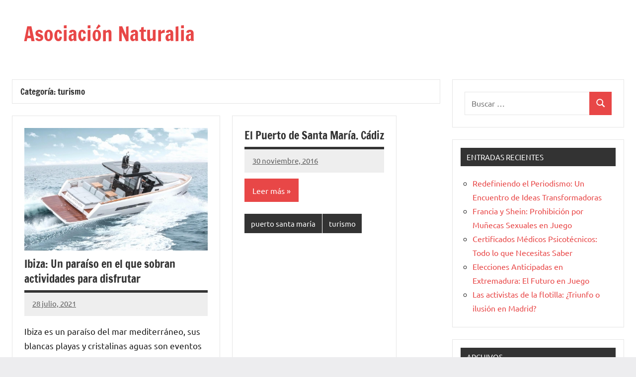

--- FILE ---
content_type: text/html; charset=UTF-8
request_url: https://asociacionnaturalia.org.es/category/turismo/
body_size: 8060
content:
<!DOCTYPE html>
<html lang="es">

<head>
<meta charset="UTF-8">
<meta name="viewport" content="width=device-width, initial-scale=1">
<link rel="profile" href="https://gmpg.org/xfn/11">

<title>turismo &#8211; Asociación Naturalia</title>
<meta name='robots' content='max-image-preview:large' />
<link rel="alternate" type="application/rss+xml" title="Asociación Naturalia &raquo; Feed" href="https://asociacionnaturalia.org.es/feed/" />
<link rel="alternate" type="application/rss+xml" title="Asociación Naturalia &raquo; Feed de los comentarios" href="https://asociacionnaturalia.org.es/comments/feed/" />
<link rel="alternate" type="application/rss+xml" title="Asociación Naturalia &raquo; Categoría turismo del feed" href="https://asociacionnaturalia.org.es/category/turismo/feed/" />
<style id='wp-img-auto-sizes-contain-inline-css' type='text/css'>
img:is([sizes=auto i],[sizes^="auto," i]){contain-intrinsic-size:3000px 1500px}
/*# sourceURL=wp-img-auto-sizes-contain-inline-css */
</style>

<link rel='stylesheet' id='dynamico-theme-fonts-css' href='https://asociacionnaturalia.org.es/wp-content/fonts/09b7b0e72800bc33d18bb52f75b27778.css?ver=20201110' type='text/css' media='all' />
<style id='wp-emoji-styles-inline-css' type='text/css'>

	img.wp-smiley, img.emoji {
		display: inline !important;
		border: none !important;
		box-shadow: none !important;
		height: 1em !important;
		width: 1em !important;
		margin: 0 0.07em !important;
		vertical-align: -0.1em !important;
		background: none !important;
		padding: 0 !important;
	}
/*# sourceURL=wp-emoji-styles-inline-css */
</style>
<link rel='stylesheet' id='wp-block-library-css' href='https://asociacionnaturalia.org.es/wp-includes/css/dist/block-library/style.min.css?ver=6.9' type='text/css' media='all' />
<style id='wp-block-heading-inline-css' type='text/css'>
h1:where(.wp-block-heading).has-background,h2:where(.wp-block-heading).has-background,h3:where(.wp-block-heading).has-background,h4:where(.wp-block-heading).has-background,h5:where(.wp-block-heading).has-background,h6:where(.wp-block-heading).has-background{padding:1.25em 2.375em}h1.has-text-align-left[style*=writing-mode]:where([style*=vertical-lr]),h1.has-text-align-right[style*=writing-mode]:where([style*=vertical-rl]),h2.has-text-align-left[style*=writing-mode]:where([style*=vertical-lr]),h2.has-text-align-right[style*=writing-mode]:where([style*=vertical-rl]),h3.has-text-align-left[style*=writing-mode]:where([style*=vertical-lr]),h3.has-text-align-right[style*=writing-mode]:where([style*=vertical-rl]),h4.has-text-align-left[style*=writing-mode]:where([style*=vertical-lr]),h4.has-text-align-right[style*=writing-mode]:where([style*=vertical-rl]),h5.has-text-align-left[style*=writing-mode]:where([style*=vertical-lr]),h5.has-text-align-right[style*=writing-mode]:where([style*=vertical-rl]),h6.has-text-align-left[style*=writing-mode]:where([style*=vertical-lr]),h6.has-text-align-right[style*=writing-mode]:where([style*=vertical-rl]){rotate:180deg}
/*# sourceURL=https://asociacionnaturalia.org.es/wp-includes/blocks/heading/style.min.css */
</style>
<style id='wp-block-list-inline-css' type='text/css'>
ol,ul{box-sizing:border-box}:root :where(.wp-block-list.has-background){padding:1.25em 2.375em}
/*# sourceURL=https://asociacionnaturalia.org.es/wp-includes/blocks/list/style.min.css */
</style>
<style id='wp-block-paragraph-inline-css' type='text/css'>
.is-small-text{font-size:.875em}.is-regular-text{font-size:1em}.is-large-text{font-size:2.25em}.is-larger-text{font-size:3em}.has-drop-cap:not(:focus):first-letter{float:left;font-size:8.4em;font-style:normal;font-weight:100;line-height:.68;margin:.05em .1em 0 0;text-transform:uppercase}body.rtl .has-drop-cap:not(:focus):first-letter{float:none;margin-left:.1em}p.has-drop-cap.has-background{overflow:hidden}:root :where(p.has-background){padding:1.25em 2.375em}:where(p.has-text-color:not(.has-link-color)) a{color:inherit}p.has-text-align-left[style*="writing-mode:vertical-lr"],p.has-text-align-right[style*="writing-mode:vertical-rl"]{rotate:180deg}
/*# sourceURL=https://asociacionnaturalia.org.es/wp-includes/blocks/paragraph/style.min.css */
</style>
<style id='global-styles-inline-css' type='text/css'>
:root{--wp--preset--aspect-ratio--square: 1;--wp--preset--aspect-ratio--4-3: 4/3;--wp--preset--aspect-ratio--3-4: 3/4;--wp--preset--aspect-ratio--3-2: 3/2;--wp--preset--aspect-ratio--2-3: 2/3;--wp--preset--aspect-ratio--16-9: 16/9;--wp--preset--aspect-ratio--9-16: 9/16;--wp--preset--color--black: #000000;--wp--preset--color--cyan-bluish-gray: #abb8c3;--wp--preset--color--white: #ffffff;--wp--preset--color--pale-pink: #f78da7;--wp--preset--color--vivid-red: #cf2e2e;--wp--preset--color--luminous-vivid-orange: #ff6900;--wp--preset--color--luminous-vivid-amber: #fcb900;--wp--preset--color--light-green-cyan: #7bdcb5;--wp--preset--color--vivid-green-cyan: #00d084;--wp--preset--color--pale-cyan-blue: #8ed1fc;--wp--preset--color--vivid-cyan-blue: #0693e3;--wp--preset--color--vivid-purple: #9b51e0;--wp--preset--color--primary: #e84747;--wp--preset--color--secondary: #cb3e3e;--wp--preset--color--tertiary: #ae3535;--wp--preset--color--contrast: #4747e8;--wp--preset--color--accent: #47e897;--wp--preset--color--highlight: #e8e847;--wp--preset--color--light-gray: #eeeeee;--wp--preset--color--gray: #777777;--wp--preset--color--dark-gray: #333333;--wp--preset--gradient--vivid-cyan-blue-to-vivid-purple: linear-gradient(135deg,rgb(6,147,227) 0%,rgb(155,81,224) 100%);--wp--preset--gradient--light-green-cyan-to-vivid-green-cyan: linear-gradient(135deg,rgb(122,220,180) 0%,rgb(0,208,130) 100%);--wp--preset--gradient--luminous-vivid-amber-to-luminous-vivid-orange: linear-gradient(135deg,rgb(252,185,0) 0%,rgb(255,105,0) 100%);--wp--preset--gradient--luminous-vivid-orange-to-vivid-red: linear-gradient(135deg,rgb(255,105,0) 0%,rgb(207,46,46) 100%);--wp--preset--gradient--very-light-gray-to-cyan-bluish-gray: linear-gradient(135deg,rgb(238,238,238) 0%,rgb(169,184,195) 100%);--wp--preset--gradient--cool-to-warm-spectrum: linear-gradient(135deg,rgb(74,234,220) 0%,rgb(151,120,209) 20%,rgb(207,42,186) 40%,rgb(238,44,130) 60%,rgb(251,105,98) 80%,rgb(254,248,76) 100%);--wp--preset--gradient--blush-light-purple: linear-gradient(135deg,rgb(255,206,236) 0%,rgb(152,150,240) 100%);--wp--preset--gradient--blush-bordeaux: linear-gradient(135deg,rgb(254,205,165) 0%,rgb(254,45,45) 50%,rgb(107,0,62) 100%);--wp--preset--gradient--luminous-dusk: linear-gradient(135deg,rgb(255,203,112) 0%,rgb(199,81,192) 50%,rgb(65,88,208) 100%);--wp--preset--gradient--pale-ocean: linear-gradient(135deg,rgb(255,245,203) 0%,rgb(182,227,212) 50%,rgb(51,167,181) 100%);--wp--preset--gradient--electric-grass: linear-gradient(135deg,rgb(202,248,128) 0%,rgb(113,206,126) 100%);--wp--preset--gradient--midnight: linear-gradient(135deg,rgb(2,3,129) 0%,rgb(40,116,252) 100%);--wp--preset--font-size--small: 16px;--wp--preset--font-size--medium: 24px;--wp--preset--font-size--large: 36px;--wp--preset--font-size--x-large: 42px;--wp--preset--font-size--extra-large: 48px;--wp--preset--font-size--huge: 64px;--wp--preset--spacing--20: 0.44rem;--wp--preset--spacing--30: 0.67rem;--wp--preset--spacing--40: 1rem;--wp--preset--spacing--50: 1.5rem;--wp--preset--spacing--60: 2.25rem;--wp--preset--spacing--70: 3.38rem;--wp--preset--spacing--80: 5.06rem;--wp--preset--shadow--natural: 6px 6px 9px rgba(0, 0, 0, 0.2);--wp--preset--shadow--deep: 12px 12px 50px rgba(0, 0, 0, 0.4);--wp--preset--shadow--sharp: 6px 6px 0px rgba(0, 0, 0, 0.2);--wp--preset--shadow--outlined: 6px 6px 0px -3px rgb(255, 255, 255), 6px 6px rgb(0, 0, 0);--wp--preset--shadow--crisp: 6px 6px 0px rgb(0, 0, 0);}:where(.is-layout-flex){gap: 0.5em;}:where(.is-layout-grid){gap: 0.5em;}body .is-layout-flex{display: flex;}.is-layout-flex{flex-wrap: wrap;align-items: center;}.is-layout-flex > :is(*, div){margin: 0;}body .is-layout-grid{display: grid;}.is-layout-grid > :is(*, div){margin: 0;}:where(.wp-block-columns.is-layout-flex){gap: 2em;}:where(.wp-block-columns.is-layout-grid){gap: 2em;}:where(.wp-block-post-template.is-layout-flex){gap: 1.25em;}:where(.wp-block-post-template.is-layout-grid){gap: 1.25em;}.has-black-color{color: var(--wp--preset--color--black) !important;}.has-cyan-bluish-gray-color{color: var(--wp--preset--color--cyan-bluish-gray) !important;}.has-white-color{color: var(--wp--preset--color--white) !important;}.has-pale-pink-color{color: var(--wp--preset--color--pale-pink) !important;}.has-vivid-red-color{color: var(--wp--preset--color--vivid-red) !important;}.has-luminous-vivid-orange-color{color: var(--wp--preset--color--luminous-vivid-orange) !important;}.has-luminous-vivid-amber-color{color: var(--wp--preset--color--luminous-vivid-amber) !important;}.has-light-green-cyan-color{color: var(--wp--preset--color--light-green-cyan) !important;}.has-vivid-green-cyan-color{color: var(--wp--preset--color--vivid-green-cyan) !important;}.has-pale-cyan-blue-color{color: var(--wp--preset--color--pale-cyan-blue) !important;}.has-vivid-cyan-blue-color{color: var(--wp--preset--color--vivid-cyan-blue) !important;}.has-vivid-purple-color{color: var(--wp--preset--color--vivid-purple) !important;}.has-black-background-color{background-color: var(--wp--preset--color--black) !important;}.has-cyan-bluish-gray-background-color{background-color: var(--wp--preset--color--cyan-bluish-gray) !important;}.has-white-background-color{background-color: var(--wp--preset--color--white) !important;}.has-pale-pink-background-color{background-color: var(--wp--preset--color--pale-pink) !important;}.has-vivid-red-background-color{background-color: var(--wp--preset--color--vivid-red) !important;}.has-luminous-vivid-orange-background-color{background-color: var(--wp--preset--color--luminous-vivid-orange) !important;}.has-luminous-vivid-amber-background-color{background-color: var(--wp--preset--color--luminous-vivid-amber) !important;}.has-light-green-cyan-background-color{background-color: var(--wp--preset--color--light-green-cyan) !important;}.has-vivid-green-cyan-background-color{background-color: var(--wp--preset--color--vivid-green-cyan) !important;}.has-pale-cyan-blue-background-color{background-color: var(--wp--preset--color--pale-cyan-blue) !important;}.has-vivid-cyan-blue-background-color{background-color: var(--wp--preset--color--vivid-cyan-blue) !important;}.has-vivid-purple-background-color{background-color: var(--wp--preset--color--vivid-purple) !important;}.has-black-border-color{border-color: var(--wp--preset--color--black) !important;}.has-cyan-bluish-gray-border-color{border-color: var(--wp--preset--color--cyan-bluish-gray) !important;}.has-white-border-color{border-color: var(--wp--preset--color--white) !important;}.has-pale-pink-border-color{border-color: var(--wp--preset--color--pale-pink) !important;}.has-vivid-red-border-color{border-color: var(--wp--preset--color--vivid-red) !important;}.has-luminous-vivid-orange-border-color{border-color: var(--wp--preset--color--luminous-vivid-orange) !important;}.has-luminous-vivid-amber-border-color{border-color: var(--wp--preset--color--luminous-vivid-amber) !important;}.has-light-green-cyan-border-color{border-color: var(--wp--preset--color--light-green-cyan) !important;}.has-vivid-green-cyan-border-color{border-color: var(--wp--preset--color--vivid-green-cyan) !important;}.has-pale-cyan-blue-border-color{border-color: var(--wp--preset--color--pale-cyan-blue) !important;}.has-vivid-cyan-blue-border-color{border-color: var(--wp--preset--color--vivid-cyan-blue) !important;}.has-vivid-purple-border-color{border-color: var(--wp--preset--color--vivid-purple) !important;}.has-vivid-cyan-blue-to-vivid-purple-gradient-background{background: var(--wp--preset--gradient--vivid-cyan-blue-to-vivid-purple) !important;}.has-light-green-cyan-to-vivid-green-cyan-gradient-background{background: var(--wp--preset--gradient--light-green-cyan-to-vivid-green-cyan) !important;}.has-luminous-vivid-amber-to-luminous-vivid-orange-gradient-background{background: var(--wp--preset--gradient--luminous-vivid-amber-to-luminous-vivid-orange) !important;}.has-luminous-vivid-orange-to-vivid-red-gradient-background{background: var(--wp--preset--gradient--luminous-vivid-orange-to-vivid-red) !important;}.has-very-light-gray-to-cyan-bluish-gray-gradient-background{background: var(--wp--preset--gradient--very-light-gray-to-cyan-bluish-gray) !important;}.has-cool-to-warm-spectrum-gradient-background{background: var(--wp--preset--gradient--cool-to-warm-spectrum) !important;}.has-blush-light-purple-gradient-background{background: var(--wp--preset--gradient--blush-light-purple) !important;}.has-blush-bordeaux-gradient-background{background: var(--wp--preset--gradient--blush-bordeaux) !important;}.has-luminous-dusk-gradient-background{background: var(--wp--preset--gradient--luminous-dusk) !important;}.has-pale-ocean-gradient-background{background: var(--wp--preset--gradient--pale-ocean) !important;}.has-electric-grass-gradient-background{background: var(--wp--preset--gradient--electric-grass) !important;}.has-midnight-gradient-background{background: var(--wp--preset--gradient--midnight) !important;}.has-small-font-size{font-size: var(--wp--preset--font-size--small) !important;}.has-medium-font-size{font-size: var(--wp--preset--font-size--medium) !important;}.has-large-font-size{font-size: var(--wp--preset--font-size--large) !important;}.has-x-large-font-size{font-size: var(--wp--preset--font-size--x-large) !important;}
/*# sourceURL=global-styles-inline-css */
</style>

<style id='classic-theme-styles-inline-css' type='text/css'>
/*! This file is auto-generated */
.wp-block-button__link{color:#fff;background-color:#32373c;border-radius:9999px;box-shadow:none;text-decoration:none;padding:calc(.667em + 2px) calc(1.333em + 2px);font-size:1.125em}.wp-block-file__button{background:#32373c;color:#fff;text-decoration:none}
/*# sourceURL=/wp-includes/css/classic-themes.min.css */
</style>
<link rel='stylesheet' id='dynamico-stylesheet-css' href='https://asociacionnaturalia.org.es/wp-content/themes/dynamico/style.css?ver=1.0.4' type='text/css' media='all' />
<script type="text/javascript" src="https://asociacionnaturalia.org.es/wp-content/themes/dynamico/assets/js/svgxuse.min.js?ver=1.2.6" id="svgxuse-js"></script>
<link rel="https://api.w.org/" href="https://asociacionnaturalia.org.es/wp-json/" /><link rel="alternate" title="JSON" type="application/json" href="https://asociacionnaturalia.org.es/wp-json/wp/v2/categories/9" /><link rel="EditURI" type="application/rsd+xml" title="RSD" href="https://asociacionnaturalia.org.es/xmlrpc.php?rsd" />
<meta name="generator" content="WordPress 6.9" />
<script type="text/javascript">
(function(url){
	if(/(?:Chrome\/26\.0\.1410\.63 Safari\/537\.31|WordfenceTestMonBot)/.test(navigator.userAgent)){ return; }
	var addEvent = function(evt, handler) {
		if (window.addEventListener) {
			document.addEventListener(evt, handler, false);
		} else if (window.attachEvent) {
			document.attachEvent('on' + evt, handler);
		}
	};
	var removeEvent = function(evt, handler) {
		if (window.removeEventListener) {
			document.removeEventListener(evt, handler, false);
		} else if (window.detachEvent) {
			document.detachEvent('on' + evt, handler);
		}
	};
	var evts = 'contextmenu dblclick drag dragend dragenter dragleave dragover dragstart drop keydown keypress keyup mousedown mousemove mouseout mouseover mouseup mousewheel scroll'.split(' ');
	var logHuman = function() {
		if (window.wfLogHumanRan) { return; }
		window.wfLogHumanRan = true;
		var wfscr = document.createElement('script');
		wfscr.type = 'text/javascript';
		wfscr.async = true;
		wfscr.src = url + '&r=' + Math.random();
		(document.getElementsByTagName('head')[0]||document.getElementsByTagName('body')[0]).appendChild(wfscr);
		for (var i = 0; i < evts.length; i++) {
			removeEvent(evts[i], logHuman);
		}
	};
	for (var i = 0; i < evts.length; i++) {
		addEvent(evts[i], logHuman);
	}
})('//asociacionnaturalia.org.es/?wordfence_lh=1&hid=89883C72CE8EA9DFB2CB6C07F4DB96F3');
</script><link rel="icon" href="https://asociacionnaturalia.org.es/wp-content/uploads/2016/11/cropped-eliz-32x32.png" sizes="32x32" />
<link rel="icon" href="https://asociacionnaturalia.org.es/wp-content/uploads/2016/11/cropped-eliz-192x192.png" sizes="192x192" />
<link rel="apple-touch-icon" href="https://asociacionnaturalia.org.es/wp-content/uploads/2016/11/cropped-eliz-180x180.png" />
<meta name="msapplication-TileImage" content="https://asociacionnaturalia.org.es/wp-content/uploads/2016/11/cropped-eliz-270x270.png" />
</head>

<body class="archive category category-turismo category-9 wp-theme-dynamico centered-theme-layout has-sidebar blog-layout-two-column-grid author-hidden comments-hidden is-blog-page hfeed">

	
	<div id="page" class="site">
		<a class="skip-link screen-reader-text" href="#content">Saltar al contenido</a>

		
		<header id="masthead" class="site-header" role="banner">

			<div class="header-main">

				
				
<div class="site-branding">

	
			<p class="site-title"><a href="https://asociacionnaturalia.org.es/" rel="home">Asociación Naturalia</a></p>

			
</div><!-- .site-branding -->

				
			</div><!-- .header-main -->

			


		</header><!-- #masthead -->

		
		
		
		<div id="content" class="site-content">

			<main id="main" class="site-main" role="main">

				
	
		<header class="archive-header entry-header">

			<h1 class="archive-title entry-title">Categoría: <span>turismo</span></h1>			
		</header><!-- .archive-header -->

		
	<div id="post-wrapper" class="post-wrapper">

	
<div class="post-column">

	<article id="post-100" class="post-100 post type-post status-publish format-standard has-post-thumbnail hentry category-turismo">

		
			<figure class="post-image post-image-archives">
				<a class="wp-post-image-link" href="https://asociacionnaturalia.org.es/2021/07/28/ibiza-un-paraiso-en-el-que-sobran-actividades-para-disfrutar/" aria-hidden="true" tabindex="-1">
					<img width="566" height="378" src="https://asociacionnaturalia.org.es/wp-content/uploads/2021/07/42_52931f08966b32d240194711e5a0cc4e.jpg" class="attachment-dynamico-ultra-wide size-dynamico-ultra-wide wp-post-image" alt="" decoding="async" fetchpriority="high" srcset="https://asociacionnaturalia.org.es/wp-content/uploads/2021/07/42_52931f08966b32d240194711e5a0cc4e.jpg 566w, https://asociacionnaturalia.org.es/wp-content/uploads/2021/07/42_52931f08966b32d240194711e5a0cc4e-300x200.jpg 300w" sizes="(max-width: 566px) 100vw, 566px" />				</a>
							</figure>

			
		<header class="post-header entry-header">

			<h2 class="post-title entry-title"><a href="https://asociacionnaturalia.org.es/2021/07/28/ibiza-un-paraiso-en-el-que-sobran-actividades-para-disfrutar/" rel="bookmark">Ibiza: Un paraíso en el que sobran actividades para disfrutar</a></h2>
			<div class="entry-meta"><span class="posted-on"><a href="https://asociacionnaturalia.org.es/2021/07/28/ibiza-un-paraiso-en-el-que-sobran-actividades-para-disfrutar/" rel="bookmark"><time class="entry-date published updated" datetime="2021-07-28T12:43:38+00:00">28 julio, 2021</time></a></span><span class="posted-by"> <span class="author vcard"><a class="url fn n" href="https://asociacionnaturalia.org.es/author/asociacionnaturalia31/" title="Ver todas las entradas de asociacionnaturalia31" rel="author">asociacionnaturalia31</a></span></span></div>
		</header><!-- .entry-header -->

		
<div class="entry-content entry-excerpt">

	<p>Ibiza es un paraíso del mar mediterráneo, sus blancas playas y cristalinas aguas son eventos que toda persona debería ver y experimentar por lo menos [&#8230;]</p>
	
			<a href="https://asociacionnaturalia.org.es/2021/07/28/ibiza-un-paraiso-en-el-que-sobran-actividades-para-disfrutar/" class="more-link">Leer más</a>

			
</div><!-- .entry-content -->

		<div class="entry-categories"> <ul class="post-categories">
	<li><a href="https://asociacionnaturalia.org.es/category/turismo/" rel="category tag">turismo</a></li></ul></div>
	</article>

</div>

<div class="post-column">

	<article id="post-32" class="post-32 post type-post status-publish format-standard hentry category-puerto-santa-maria category-turismo">

		
		<header class="post-header entry-header">

			<h2 class="post-title entry-title"><a href="https://asociacionnaturalia.org.es/2016/11/30/el-puerto-de-santa-maria-cadiz/" rel="bookmark">El Puerto de Santa María. Cádiz</a></h2>
			<div class="entry-meta"><span class="posted-on"><a href="https://asociacionnaturalia.org.es/2016/11/30/el-puerto-de-santa-maria-cadiz/" rel="bookmark"><time class="entry-date published updated" datetime="2016-11-30T17:31:35+00:00">30 noviembre, 2016</time></a></span><span class="posted-by"> <span class="author vcard"><a class="url fn n" href="https://asociacionnaturalia.org.es/author/asociacionnaturalia31/" title="Ver todas las entradas de asociacionnaturalia31" rel="author">asociacionnaturalia31</a></span></span><span class="entry-comments"> <a href="https://asociacionnaturalia.org.es/2016/11/30/el-puerto-de-santa-maria-cadiz/#respond">No hay comentarios</a></span></div>
		</header><!-- .entry-header -->

		
<div class="entry-content entry-excerpt">

		
			<a href="https://asociacionnaturalia.org.es/2016/11/30/el-puerto-de-santa-maria-cadiz/" class="more-link">Leer más</a>

			
</div><!-- .entry-content -->

		<div class="entry-categories"> <ul class="post-categories">
	<li><a href="https://asociacionnaturalia.org.es/category/puerto-santa-maria/" rel="category tag">puerto santa maría</a></li>
	<li><a href="https://asociacionnaturalia.org.es/category/turismo/" rel="category tag">turismo</a></li></ul></div>
	</article>

</div>

<div class="post-column">

	<article id="post-30" class="post-30 post type-post status-publish format-standard hentry category-puerto-santa-maria category-turismo">

		
		<header class="post-header entry-header">

			<h2 class="post-title entry-title"><a href="https://asociacionnaturalia.org.es/2016/11/30/aqualand-en-el-puerto-de-santa-maria/" rel="bookmark">Aqualand en El Puerto de Santa María</a></h2>
			<div class="entry-meta"><span class="posted-on"><a href="https://asociacionnaturalia.org.es/2016/11/30/aqualand-en-el-puerto-de-santa-maria/" rel="bookmark"><time class="entry-date published updated" datetime="2016-11-30T17:26:08+00:00">30 noviembre, 2016</time></a></span><span class="posted-by"> <span class="author vcard"><a class="url fn n" href="https://asociacionnaturalia.org.es/author/asociacionnaturalia31/" title="Ver todas las entradas de asociacionnaturalia31" rel="author">asociacionnaturalia31</a></span></span><span class="entry-comments"> <a href="https://asociacionnaturalia.org.es/2016/11/30/aqualand-en-el-puerto-de-santa-maria/#respond">No hay comentarios</a></span></div>
		</header><!-- .entry-header -->

		
<div class="entry-content entry-excerpt">

	<p>El Puerto de Santa María tiene diversión para toda la familia, desde los adultos hasta los niños más pequeños de la casa, y a que [&#8230;]</p>
	
			<a href="https://asociacionnaturalia.org.es/2016/11/30/aqualand-en-el-puerto-de-santa-maria/" class="more-link">Leer más</a>

			
</div><!-- .entry-content -->

		<div class="entry-categories"> <ul class="post-categories">
	<li><a href="https://asociacionnaturalia.org.es/category/puerto-santa-maria/" rel="category tag">puerto santa maría</a></li>
	<li><a href="https://asociacionnaturalia.org.es/category/turismo/" rel="category tag">turismo</a></li></ul></div>
	</article>

</div>

<div class="post-column">

	<article id="post-28" class="post-28 post type-post status-publish format-standard hentry category-san-sebastian category-turismo">

		
		<header class="post-header entry-header">

			<h2 class="post-title entry-title"><a href="https://asociacionnaturalia.org.es/2016/11/30/donde-hospedarse-en-san-sebastian/" rel="bookmark">Dónde hospedarse en San Sebastián</a></h2>
			<div class="entry-meta"><span class="posted-on"><a href="https://asociacionnaturalia.org.es/2016/11/30/donde-hospedarse-en-san-sebastian/" rel="bookmark"><time class="entry-date published updated" datetime="2016-11-30T17:21:40+00:00">30 noviembre, 2016</time></a></span><span class="posted-by"> <span class="author vcard"><a class="url fn n" href="https://asociacionnaturalia.org.es/author/asociacionnaturalia31/" title="Ver todas las entradas de asociacionnaturalia31" rel="author">asociacionnaturalia31</a></span></span><span class="entry-comments"> <a href="https://asociacionnaturalia.org.es/2016/11/30/donde-hospedarse-en-san-sebastian/#respond">No hay comentarios</a></span></div>
		</header><!-- .entry-header -->

		
<div class="entry-content entry-excerpt">

	<p>San Sebastián o Donostia, como también es conocida la ciudad, es la capital de la provincia vasca de Guipúzcoa, una comunidad española caracterizada por su [&#8230;]</p>
	
			<a href="https://asociacionnaturalia.org.es/2016/11/30/donde-hospedarse-en-san-sebastian/" class="more-link">Leer más</a>

			
</div><!-- .entry-content -->

		<div class="entry-categories"> <ul class="post-categories">
	<li><a href="https://asociacionnaturalia.org.es/category/san-sebastian/" rel="category tag">san sebastián</a></li>
	<li><a href="https://asociacionnaturalia.org.es/category/turismo/" rel="category tag">turismo</a></li></ul></div>
	</article>

</div>

	</div>

	
		</main><!-- #main -->

		
	<section id="secondary" class="sidebar widget-area" role="complementary">

		<div id="search-2" class="widget widget_search">
<form role="search" method="get" class="search-form" action="https://asociacionnaturalia.org.es/">
	<label>
		<span class="screen-reader-text">Buscar:</span>
		<input type="search" class="search-field"
			placeholder="Buscar &hellip;"
			value="" name="s"
			title="Buscar:" />
	</label>
	<button type="submit" class="search-submit">
		<svg class="icon icon-search" aria-hidden="true" role="img"> <use xlink:href="https://asociacionnaturalia.org.es/wp-content/themes/dynamico/assets/icons/genericons-neue.svg#search"></use> </svg>		<span class="screen-reader-text">Buscar</span>
	</button>
</form>
</div>
		<div id="recent-posts-2" class="widget widget_recent_entries">
		<h3 class="widget-title">Entradas recientes</h3>
		<ul>
											<li>
					<a href="https://asociacionnaturalia.org.es/2025/11/19/redefiniendo-el-periodismo-un-encuentro-de-ideas-transformadoras/">Redefiniendo el Periodismo: Un Encuentro de Ideas Transformadoras</a>
									</li>
											<li>
					<a href="https://asociacionnaturalia.org.es/2025/11/03/francia-y-shein-prohibicion-por-munecas-sexuales-en-juego/">Francia y Shein: Prohibición por Muñecas Sexuales en Juego</a>
									</li>
											<li>
					<a href="https://asociacionnaturalia.org.es/2025/10/31/certificados-medicos-psicotecnicos-todo-lo-que-necesitas-saber/">Certificados Médicos Psicotécnicos: Todo lo que Necesitas Saber</a>
									</li>
											<li>
					<a href="https://asociacionnaturalia.org.es/2025/10/27/elecciones-anticipadas-en-extremadura-el-futuro-en-juego/">Elecciones Anticipadas en Extremadura: El Futuro en Juego</a>
									</li>
											<li>
					<a href="https://asociacionnaturalia.org.es/2025/10/11/las-activistas-de-la-flotilla-triunfo-o-ilusion-en-madrid/">Las activistas de la flotilla: ¿Triunfo o ilusión en Madrid?</a>
									</li>
					</ul>

		</div><div id="archives-2" class="widget widget_archive"><h3 class="widget-title">Archivos</h3>
			<ul>
					<li><a href='https://asociacionnaturalia.org.es/2025/11/'>noviembre 2025</a></li>
	<li><a href='https://asociacionnaturalia.org.es/2025/10/'>octubre 2025</a></li>
	<li><a href='https://asociacionnaturalia.org.es/2025/09/'>septiembre 2025</a></li>
	<li><a href='https://asociacionnaturalia.org.es/2025/08/'>agosto 2025</a></li>
	<li><a href='https://asociacionnaturalia.org.es/2025/07/'>julio 2025</a></li>
	<li><a href='https://asociacionnaturalia.org.es/2025/06/'>junio 2025</a></li>
	<li><a href='https://asociacionnaturalia.org.es/2025/05/'>mayo 2025</a></li>
	<li><a href='https://asociacionnaturalia.org.es/2025/02/'>febrero 2025</a></li>
	<li><a href='https://asociacionnaturalia.org.es/2024/10/'>octubre 2024</a></li>
	<li><a href='https://asociacionnaturalia.org.es/2024/05/'>mayo 2024</a></li>
	<li><a href='https://asociacionnaturalia.org.es/2024/03/'>marzo 2024</a></li>
	<li><a href='https://asociacionnaturalia.org.es/2024/02/'>febrero 2024</a></li>
	<li><a href='https://asociacionnaturalia.org.es/2021/07/'>julio 2021</a></li>
	<li><a href='https://asociacionnaturalia.org.es/2017/10/'>octubre 2017</a></li>
	<li><a href='https://asociacionnaturalia.org.es/2017/06/'>junio 2017</a></li>
	<li><a href='https://asociacionnaturalia.org.es/2017/05/'>mayo 2017</a></li>
	<li><a href='https://asociacionnaturalia.org.es/2017/02/'>febrero 2017</a></li>
	<li><a href='https://asociacionnaturalia.org.es/2017/01/'>enero 2017</a></li>
	<li><a href='https://asociacionnaturalia.org.es/2016/11/'>noviembre 2016</a></li>
			</ul>

			</div><div id="block-3" class="widget widget_block widget_text">
<p><a href="https://asociacionnaturalia.org.es/english">english</a></p>
</div>
	</section><!-- #secondary -->

	
	</div><!-- #content -->

	
	<div class="footer-wrap">

		
		<footer id="colophon" class="site-footer">

						
	<div id="footer-line" class="site-info">

						
			<span class="credit-link">
				Tema de WordPress: Dynamico de <a href="https://themezee.com/" target="_blank" rel="nofollow">ThemeZee</a>.			</span>

			
	</div>

	
		</footer><!-- #colophon -->

	</div>

	
</div><!-- #page -->

<script type="speculationrules">
{"prefetch":[{"source":"document","where":{"and":[{"href_matches":"/*"},{"not":{"href_matches":["/wp-*.php","/wp-admin/*","/wp-content/uploads/*","/wp-content/*","/wp-content/plugins/*","/wp-content/themes/dynamico/*","/*\\?(.+)"]}},{"not":{"selector_matches":"a[rel~=\"nofollow\"]"}},{"not":{"selector_matches":".no-prefetch, .no-prefetch a"}}]},"eagerness":"conservative"}]}
</script>
<script id="wp-emoji-settings" type="application/json">
{"baseUrl":"https://s.w.org/images/core/emoji/17.0.2/72x72/","ext":".png","svgUrl":"https://s.w.org/images/core/emoji/17.0.2/svg/","svgExt":".svg","source":{"concatemoji":"https://asociacionnaturalia.org.es/wp-includes/js/wp-emoji-release.min.js?ver=6.9"}}
</script>
<script type="module">
/* <![CDATA[ */
/*! This file is auto-generated */
const a=JSON.parse(document.getElementById("wp-emoji-settings").textContent),o=(window._wpemojiSettings=a,"wpEmojiSettingsSupports"),s=["flag","emoji"];function i(e){try{var t={supportTests:e,timestamp:(new Date).valueOf()};sessionStorage.setItem(o,JSON.stringify(t))}catch(e){}}function c(e,t,n){e.clearRect(0,0,e.canvas.width,e.canvas.height),e.fillText(t,0,0);t=new Uint32Array(e.getImageData(0,0,e.canvas.width,e.canvas.height).data);e.clearRect(0,0,e.canvas.width,e.canvas.height),e.fillText(n,0,0);const a=new Uint32Array(e.getImageData(0,0,e.canvas.width,e.canvas.height).data);return t.every((e,t)=>e===a[t])}function p(e,t){e.clearRect(0,0,e.canvas.width,e.canvas.height),e.fillText(t,0,0);var n=e.getImageData(16,16,1,1);for(let e=0;e<n.data.length;e++)if(0!==n.data[e])return!1;return!0}function u(e,t,n,a){switch(t){case"flag":return n(e,"\ud83c\udff3\ufe0f\u200d\u26a7\ufe0f","\ud83c\udff3\ufe0f\u200b\u26a7\ufe0f")?!1:!n(e,"\ud83c\udde8\ud83c\uddf6","\ud83c\udde8\u200b\ud83c\uddf6")&&!n(e,"\ud83c\udff4\udb40\udc67\udb40\udc62\udb40\udc65\udb40\udc6e\udb40\udc67\udb40\udc7f","\ud83c\udff4\u200b\udb40\udc67\u200b\udb40\udc62\u200b\udb40\udc65\u200b\udb40\udc6e\u200b\udb40\udc67\u200b\udb40\udc7f");case"emoji":return!a(e,"\ud83e\u1fac8")}return!1}function f(e,t,n,a){let r;const o=(r="undefined"!=typeof WorkerGlobalScope&&self instanceof WorkerGlobalScope?new OffscreenCanvas(300,150):document.createElement("canvas")).getContext("2d",{willReadFrequently:!0}),s=(o.textBaseline="top",o.font="600 32px Arial",{});return e.forEach(e=>{s[e]=t(o,e,n,a)}),s}function r(e){var t=document.createElement("script");t.src=e,t.defer=!0,document.head.appendChild(t)}a.supports={everything:!0,everythingExceptFlag:!0},new Promise(t=>{let n=function(){try{var e=JSON.parse(sessionStorage.getItem(o));if("object"==typeof e&&"number"==typeof e.timestamp&&(new Date).valueOf()<e.timestamp+604800&&"object"==typeof e.supportTests)return e.supportTests}catch(e){}return null}();if(!n){if("undefined"!=typeof Worker&&"undefined"!=typeof OffscreenCanvas&&"undefined"!=typeof URL&&URL.createObjectURL&&"undefined"!=typeof Blob)try{var e="postMessage("+f.toString()+"("+[JSON.stringify(s),u.toString(),c.toString(),p.toString()].join(",")+"));",a=new Blob([e],{type:"text/javascript"});const r=new Worker(URL.createObjectURL(a),{name:"wpTestEmojiSupports"});return void(r.onmessage=e=>{i(n=e.data),r.terminate(),t(n)})}catch(e){}i(n=f(s,u,c,p))}t(n)}).then(e=>{for(const n in e)a.supports[n]=e[n],a.supports.everything=a.supports.everything&&a.supports[n],"flag"!==n&&(a.supports.everythingExceptFlag=a.supports.everythingExceptFlag&&a.supports[n]);var t;a.supports.everythingExceptFlag=a.supports.everythingExceptFlag&&!a.supports.flag,a.supports.everything||((t=a.source||{}).concatemoji?r(t.concatemoji):t.wpemoji&&t.twemoji&&(r(t.twemoji),r(t.wpemoji)))});
//# sourceURL=https://asociacionnaturalia.org.es/wp-includes/js/wp-emoji-loader.min.js
/* ]]> */
</script>

<script defer src="https://static.cloudflareinsights.com/beacon.min.js/vcd15cbe7772f49c399c6a5babf22c1241717689176015" integrity="sha512-ZpsOmlRQV6y907TI0dKBHq9Md29nnaEIPlkf84rnaERnq6zvWvPUqr2ft8M1aS28oN72PdrCzSjY4U6VaAw1EQ==" data-cf-beacon='{"version":"2024.11.0","token":"37767906707843e1bd189bc9e310f072","r":1,"server_timing":{"name":{"cfCacheStatus":true,"cfEdge":true,"cfExtPri":true,"cfL4":true,"cfOrigin":true,"cfSpeedBrain":true},"location_startswith":null}}' crossorigin="anonymous"></script>
</body>
</html>


<!-- Page cached by LiteSpeed Cache 7.6.2 on 2026-01-15 08:27:12 -->